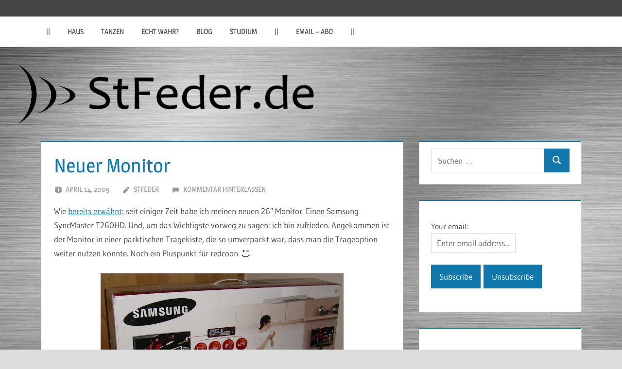

--- FILE ---
content_type: text/html; charset=UTF-8
request_url: https://stfeder.de/2009/04/14/neuer-monitor/
body_size: 15026
content:
<!DOCTYPE html>
<html lang="de">

<head>
<meta charset="UTF-8">
<meta name="viewport" content="width=device-width, initial-scale=1">
<link rel="profile" href="http://gmpg.org/xfn/11">
<link rel="pingback" href="https://stfeder.de/xmlrpc.php">

<title>Neuer Monitor &#8211; StFeder.de</title>
<meta name='robots' content='max-image-preview:large' />
<link rel="alternate" type="application/rss+xml" title="StFeder.de &raquo; Feed" href="https://stfeder.de/feed/" />
<link rel="alternate" type="application/rss+xml" title="StFeder.de &raquo; Kommentar-Feed" href="https://stfeder.de/comments/feed/" />
<link rel="alternate" type="application/rss+xml" title="StFeder.de &raquo; Neuer Monitor-Kommentar-Feed" href="https://stfeder.de/2009/04/14/neuer-monitor/feed/" />
<link rel="alternate" title="oEmbed (JSON)" type="application/json+oembed" href="https://stfeder.de/wp-json/oembed/1.0/embed?url=https%3A%2F%2Fstfeder.de%2F2009%2F04%2F14%2Fneuer-monitor%2F" />
<link rel="alternate" title="oEmbed (XML)" type="text/xml+oembed" href="https://stfeder.de/wp-json/oembed/1.0/embed?url=https%3A%2F%2Fstfeder.de%2F2009%2F04%2F14%2Fneuer-monitor%2F&#038;format=xml" />
<style id='wp-img-auto-sizes-contain-inline-css' type='text/css'>
img:is([sizes=auto i],[sizes^="auto," i]){contain-intrinsic-size:3000px 1500px}
/*# sourceURL=wp-img-auto-sizes-contain-inline-css */
</style>
<link rel='stylesheet' id='treville-theme-fonts-css' href='https://stfeder.de/wp-content/fonts/b231538211bcaa6fae064b43f240df2f.css?ver=20201110' type='text/css' media='all' />
<style id='wp-emoji-styles-inline-css' type='text/css'>

	img.wp-smiley, img.emoji {
		display: inline !important;
		border: none !important;
		box-shadow: none !important;
		height: 1em !important;
		width: 1em !important;
		margin: 0 0.07em !important;
		vertical-align: -0.1em !important;
		background: none !important;
		padding: 0 !important;
	}
/*# sourceURL=wp-emoji-styles-inline-css */
</style>
<style id='wp-block-library-inline-css' type='text/css'>
:root{--wp-block-synced-color:#7a00df;--wp-block-synced-color--rgb:122,0,223;--wp-bound-block-color:var(--wp-block-synced-color);--wp-editor-canvas-background:#ddd;--wp-admin-theme-color:#007cba;--wp-admin-theme-color--rgb:0,124,186;--wp-admin-theme-color-darker-10:#006ba1;--wp-admin-theme-color-darker-10--rgb:0,107,160.5;--wp-admin-theme-color-darker-20:#005a87;--wp-admin-theme-color-darker-20--rgb:0,90,135;--wp-admin-border-width-focus:2px}@media (min-resolution:192dpi){:root{--wp-admin-border-width-focus:1.5px}}.wp-element-button{cursor:pointer}:root .has-very-light-gray-background-color{background-color:#eee}:root .has-very-dark-gray-background-color{background-color:#313131}:root .has-very-light-gray-color{color:#eee}:root .has-very-dark-gray-color{color:#313131}:root .has-vivid-green-cyan-to-vivid-cyan-blue-gradient-background{background:linear-gradient(135deg,#00d084,#0693e3)}:root .has-purple-crush-gradient-background{background:linear-gradient(135deg,#34e2e4,#4721fb 50%,#ab1dfe)}:root .has-hazy-dawn-gradient-background{background:linear-gradient(135deg,#faaca8,#dad0ec)}:root .has-subdued-olive-gradient-background{background:linear-gradient(135deg,#fafae1,#67a671)}:root .has-atomic-cream-gradient-background{background:linear-gradient(135deg,#fdd79a,#004a59)}:root .has-nightshade-gradient-background{background:linear-gradient(135deg,#330968,#31cdcf)}:root .has-midnight-gradient-background{background:linear-gradient(135deg,#020381,#2874fc)}:root{--wp--preset--font-size--normal:16px;--wp--preset--font-size--huge:42px}.has-regular-font-size{font-size:1em}.has-larger-font-size{font-size:2.625em}.has-normal-font-size{font-size:var(--wp--preset--font-size--normal)}.has-huge-font-size{font-size:var(--wp--preset--font-size--huge)}.has-text-align-center{text-align:center}.has-text-align-left{text-align:left}.has-text-align-right{text-align:right}.has-fit-text{white-space:nowrap!important}#end-resizable-editor-section{display:none}.aligncenter{clear:both}.items-justified-left{justify-content:flex-start}.items-justified-center{justify-content:center}.items-justified-right{justify-content:flex-end}.items-justified-space-between{justify-content:space-between}.screen-reader-text{border:0;clip-path:inset(50%);height:1px;margin:-1px;overflow:hidden;padding:0;position:absolute;width:1px;word-wrap:normal!important}.screen-reader-text:focus{background-color:#ddd;clip-path:none;color:#444;display:block;font-size:1em;height:auto;left:5px;line-height:normal;padding:15px 23px 14px;text-decoration:none;top:5px;width:auto;z-index:100000}html :where(.has-border-color){border-style:solid}html :where([style*=border-top-color]){border-top-style:solid}html :where([style*=border-right-color]){border-right-style:solid}html :where([style*=border-bottom-color]){border-bottom-style:solid}html :where([style*=border-left-color]){border-left-style:solid}html :where([style*=border-width]){border-style:solid}html :where([style*=border-top-width]){border-top-style:solid}html :where([style*=border-right-width]){border-right-style:solid}html :where([style*=border-bottom-width]){border-bottom-style:solid}html :where([style*=border-left-width]){border-left-style:solid}html :where(img[class*=wp-image-]){height:auto;max-width:100%}:where(figure){margin:0 0 1em}html :where(.is-position-sticky){--wp-admin--admin-bar--position-offset:var(--wp-admin--admin-bar--height,0px)}@media screen and (max-width:600px){html :where(.is-position-sticky){--wp-admin--admin-bar--position-offset:0px}}

/*# sourceURL=wp-block-library-inline-css */
</style><style id='wp-block-paragraph-inline-css' type='text/css'>
.is-small-text{font-size:.875em}.is-regular-text{font-size:1em}.is-large-text{font-size:2.25em}.is-larger-text{font-size:3em}.has-drop-cap:not(:focus):first-letter{float:left;font-size:8.4em;font-style:normal;font-weight:100;line-height:.68;margin:.05em .1em 0 0;text-transform:uppercase}body.rtl .has-drop-cap:not(:focus):first-letter{float:none;margin-left:.1em}p.has-drop-cap.has-background{overflow:hidden}:root :where(p.has-background){padding:1.25em 2.375em}:where(p.has-text-color:not(.has-link-color)) a{color:inherit}p.has-text-align-left[style*="writing-mode:vertical-lr"],p.has-text-align-right[style*="writing-mode:vertical-rl"]{rotate:180deg}
/*# sourceURL=https://stfeder.de/wp-includes/blocks/paragraph/style.min.css */
</style>
<style id='global-styles-inline-css' type='text/css'>
:root{--wp--preset--aspect-ratio--square: 1;--wp--preset--aspect-ratio--4-3: 4/3;--wp--preset--aspect-ratio--3-4: 3/4;--wp--preset--aspect-ratio--3-2: 3/2;--wp--preset--aspect-ratio--2-3: 2/3;--wp--preset--aspect-ratio--16-9: 16/9;--wp--preset--aspect-ratio--9-16: 9/16;--wp--preset--color--black: #000000;--wp--preset--color--cyan-bluish-gray: #abb8c3;--wp--preset--color--white: #ffffff;--wp--preset--color--pale-pink: #f78da7;--wp--preset--color--vivid-red: #cf2e2e;--wp--preset--color--luminous-vivid-orange: #ff6900;--wp--preset--color--luminous-vivid-amber: #fcb900;--wp--preset--color--light-green-cyan: #7bdcb5;--wp--preset--color--vivid-green-cyan: #00d084;--wp--preset--color--pale-cyan-blue: #8ed1fc;--wp--preset--color--vivid-cyan-blue: #0693e3;--wp--preset--color--vivid-purple: #9b51e0;--wp--preset--color--primary: #1177aa;--wp--preset--color--secondary: #005e91;--wp--preset--color--tertiary: #004477;--wp--preset--color--accent: #11aa44;--wp--preset--color--highlight: #aa1d11;--wp--preset--color--light-gray: #e5e5e5;--wp--preset--color--gray: #999999;--wp--preset--color--dark-gray: #454545;--wp--preset--gradient--vivid-cyan-blue-to-vivid-purple: linear-gradient(135deg,rgb(6,147,227) 0%,rgb(155,81,224) 100%);--wp--preset--gradient--light-green-cyan-to-vivid-green-cyan: linear-gradient(135deg,rgb(122,220,180) 0%,rgb(0,208,130) 100%);--wp--preset--gradient--luminous-vivid-amber-to-luminous-vivid-orange: linear-gradient(135deg,rgb(252,185,0) 0%,rgb(255,105,0) 100%);--wp--preset--gradient--luminous-vivid-orange-to-vivid-red: linear-gradient(135deg,rgb(255,105,0) 0%,rgb(207,46,46) 100%);--wp--preset--gradient--very-light-gray-to-cyan-bluish-gray: linear-gradient(135deg,rgb(238,238,238) 0%,rgb(169,184,195) 100%);--wp--preset--gradient--cool-to-warm-spectrum: linear-gradient(135deg,rgb(74,234,220) 0%,rgb(151,120,209) 20%,rgb(207,42,186) 40%,rgb(238,44,130) 60%,rgb(251,105,98) 80%,rgb(254,248,76) 100%);--wp--preset--gradient--blush-light-purple: linear-gradient(135deg,rgb(255,206,236) 0%,rgb(152,150,240) 100%);--wp--preset--gradient--blush-bordeaux: linear-gradient(135deg,rgb(254,205,165) 0%,rgb(254,45,45) 50%,rgb(107,0,62) 100%);--wp--preset--gradient--luminous-dusk: linear-gradient(135deg,rgb(255,203,112) 0%,rgb(199,81,192) 50%,rgb(65,88,208) 100%);--wp--preset--gradient--pale-ocean: linear-gradient(135deg,rgb(255,245,203) 0%,rgb(182,227,212) 50%,rgb(51,167,181) 100%);--wp--preset--gradient--electric-grass: linear-gradient(135deg,rgb(202,248,128) 0%,rgb(113,206,126) 100%);--wp--preset--gradient--midnight: linear-gradient(135deg,rgb(2,3,129) 0%,rgb(40,116,252) 100%);--wp--preset--font-size--small: 13px;--wp--preset--font-size--medium: 20px;--wp--preset--font-size--large: 36px;--wp--preset--font-size--x-large: 42px;--wp--preset--spacing--20: 0.44rem;--wp--preset--spacing--30: 0.67rem;--wp--preset--spacing--40: 1rem;--wp--preset--spacing--50: 1.5rem;--wp--preset--spacing--60: 2.25rem;--wp--preset--spacing--70: 3.38rem;--wp--preset--spacing--80: 5.06rem;--wp--preset--shadow--natural: 6px 6px 9px rgba(0, 0, 0, 0.2);--wp--preset--shadow--deep: 12px 12px 50px rgba(0, 0, 0, 0.4);--wp--preset--shadow--sharp: 6px 6px 0px rgba(0, 0, 0, 0.2);--wp--preset--shadow--outlined: 6px 6px 0px -3px rgb(255, 255, 255), 6px 6px rgb(0, 0, 0);--wp--preset--shadow--crisp: 6px 6px 0px rgb(0, 0, 0);}:where(.is-layout-flex){gap: 0.5em;}:where(.is-layout-grid){gap: 0.5em;}body .is-layout-flex{display: flex;}.is-layout-flex{flex-wrap: wrap;align-items: center;}.is-layout-flex > :is(*, div){margin: 0;}body .is-layout-grid{display: grid;}.is-layout-grid > :is(*, div){margin: 0;}:where(.wp-block-columns.is-layout-flex){gap: 2em;}:where(.wp-block-columns.is-layout-grid){gap: 2em;}:where(.wp-block-post-template.is-layout-flex){gap: 1.25em;}:where(.wp-block-post-template.is-layout-grid){gap: 1.25em;}.has-black-color{color: var(--wp--preset--color--black) !important;}.has-cyan-bluish-gray-color{color: var(--wp--preset--color--cyan-bluish-gray) !important;}.has-white-color{color: var(--wp--preset--color--white) !important;}.has-pale-pink-color{color: var(--wp--preset--color--pale-pink) !important;}.has-vivid-red-color{color: var(--wp--preset--color--vivid-red) !important;}.has-luminous-vivid-orange-color{color: var(--wp--preset--color--luminous-vivid-orange) !important;}.has-luminous-vivid-amber-color{color: var(--wp--preset--color--luminous-vivid-amber) !important;}.has-light-green-cyan-color{color: var(--wp--preset--color--light-green-cyan) !important;}.has-vivid-green-cyan-color{color: var(--wp--preset--color--vivid-green-cyan) !important;}.has-pale-cyan-blue-color{color: var(--wp--preset--color--pale-cyan-blue) !important;}.has-vivid-cyan-blue-color{color: var(--wp--preset--color--vivid-cyan-blue) !important;}.has-vivid-purple-color{color: var(--wp--preset--color--vivid-purple) !important;}.has-black-background-color{background-color: var(--wp--preset--color--black) !important;}.has-cyan-bluish-gray-background-color{background-color: var(--wp--preset--color--cyan-bluish-gray) !important;}.has-white-background-color{background-color: var(--wp--preset--color--white) !important;}.has-pale-pink-background-color{background-color: var(--wp--preset--color--pale-pink) !important;}.has-vivid-red-background-color{background-color: var(--wp--preset--color--vivid-red) !important;}.has-luminous-vivid-orange-background-color{background-color: var(--wp--preset--color--luminous-vivid-orange) !important;}.has-luminous-vivid-amber-background-color{background-color: var(--wp--preset--color--luminous-vivid-amber) !important;}.has-light-green-cyan-background-color{background-color: var(--wp--preset--color--light-green-cyan) !important;}.has-vivid-green-cyan-background-color{background-color: var(--wp--preset--color--vivid-green-cyan) !important;}.has-pale-cyan-blue-background-color{background-color: var(--wp--preset--color--pale-cyan-blue) !important;}.has-vivid-cyan-blue-background-color{background-color: var(--wp--preset--color--vivid-cyan-blue) !important;}.has-vivid-purple-background-color{background-color: var(--wp--preset--color--vivid-purple) !important;}.has-black-border-color{border-color: var(--wp--preset--color--black) !important;}.has-cyan-bluish-gray-border-color{border-color: var(--wp--preset--color--cyan-bluish-gray) !important;}.has-white-border-color{border-color: var(--wp--preset--color--white) !important;}.has-pale-pink-border-color{border-color: var(--wp--preset--color--pale-pink) !important;}.has-vivid-red-border-color{border-color: var(--wp--preset--color--vivid-red) !important;}.has-luminous-vivid-orange-border-color{border-color: var(--wp--preset--color--luminous-vivid-orange) !important;}.has-luminous-vivid-amber-border-color{border-color: var(--wp--preset--color--luminous-vivid-amber) !important;}.has-light-green-cyan-border-color{border-color: var(--wp--preset--color--light-green-cyan) !important;}.has-vivid-green-cyan-border-color{border-color: var(--wp--preset--color--vivid-green-cyan) !important;}.has-pale-cyan-blue-border-color{border-color: var(--wp--preset--color--pale-cyan-blue) !important;}.has-vivid-cyan-blue-border-color{border-color: var(--wp--preset--color--vivid-cyan-blue) !important;}.has-vivid-purple-border-color{border-color: var(--wp--preset--color--vivid-purple) !important;}.has-vivid-cyan-blue-to-vivid-purple-gradient-background{background: var(--wp--preset--gradient--vivid-cyan-blue-to-vivid-purple) !important;}.has-light-green-cyan-to-vivid-green-cyan-gradient-background{background: var(--wp--preset--gradient--light-green-cyan-to-vivid-green-cyan) !important;}.has-luminous-vivid-amber-to-luminous-vivid-orange-gradient-background{background: var(--wp--preset--gradient--luminous-vivid-amber-to-luminous-vivid-orange) !important;}.has-luminous-vivid-orange-to-vivid-red-gradient-background{background: var(--wp--preset--gradient--luminous-vivid-orange-to-vivid-red) !important;}.has-very-light-gray-to-cyan-bluish-gray-gradient-background{background: var(--wp--preset--gradient--very-light-gray-to-cyan-bluish-gray) !important;}.has-cool-to-warm-spectrum-gradient-background{background: var(--wp--preset--gradient--cool-to-warm-spectrum) !important;}.has-blush-light-purple-gradient-background{background: var(--wp--preset--gradient--blush-light-purple) !important;}.has-blush-bordeaux-gradient-background{background: var(--wp--preset--gradient--blush-bordeaux) !important;}.has-luminous-dusk-gradient-background{background: var(--wp--preset--gradient--luminous-dusk) !important;}.has-pale-ocean-gradient-background{background: var(--wp--preset--gradient--pale-ocean) !important;}.has-electric-grass-gradient-background{background: var(--wp--preset--gradient--electric-grass) !important;}.has-midnight-gradient-background{background: var(--wp--preset--gradient--midnight) !important;}.has-small-font-size{font-size: var(--wp--preset--font-size--small) !important;}.has-medium-font-size{font-size: var(--wp--preset--font-size--medium) !important;}.has-large-font-size{font-size: var(--wp--preset--font-size--large) !important;}.has-x-large-font-size{font-size: var(--wp--preset--font-size--x-large) !important;}
/*# sourceURL=global-styles-inline-css */
</style>

<style id='classic-theme-styles-inline-css' type='text/css'>
/*! This file is auto-generated */
.wp-block-button__link{color:#fff;background-color:#32373c;border-radius:9999px;box-shadow:none;text-decoration:none;padding:calc(.667em + 2px) calc(1.333em + 2px);font-size:1.125em}.wp-block-file__button{background:#32373c;color:#fff;text-decoration:none}
/*# sourceURL=/wp-includes/css/classic-themes.min.css */
</style>
<link rel='stylesheet' id='treville-stylesheet-css' href='https://stfeder.de/wp-content/themes/treville/style.css?ver=2.2.1' type='text/css' media='all' />
<style id='treville-stylesheet-inline-css' type='text/css'>
.site-title, .site-description { position: absolute; clip: rect(1px, 1px, 1px, 1px); width: 1px; height: 1px; overflow: hidden; }
/*# sourceURL=treville-stylesheet-inline-css */
</style>
<link rel='stylesheet' id='treville-safari-flexbox-fixes-css' href='https://stfeder.de/wp-content/themes/treville/assets/css/safari-flexbox-fixes.css?ver=20200420' type='text/css' media='all' />
<link rel='stylesheet' id='wp-font-emoticons-css' href='https://stfeder.de/wp-content/plugins/font-emoticons/emoticons.css?ver=6.9' type='text/css' media='all' />
<script type="text/javascript" src="https://stfeder.de/wp-content/themes/treville/assets/js/svgxuse.min.js?ver=1.2.6" id="svgxuse-js"></script>
<link rel="https://api.w.org/" href="https://stfeder.de/wp-json/" /><link rel="alternate" title="JSON" type="application/json" href="https://stfeder.de/wp-json/wp/v2/posts/1030" /><link rel="EditURI" type="application/rsd+xml" title="RSD" href="https://stfeder.de/xmlrpc.php?rsd" />
<meta name="generator" content="WordPress 6.9" />
<link rel="canonical" href="https://stfeder.de/2009/04/14/neuer-monitor/" />
<link rel='shortlink' href='https://stfeder.de/?p=1030' />
<style type="text/css">.recentcomments a{display:inline !important;padding:0 !important;margin:0 !important;}</style><style type="text/css" id="custom-background-css">
body.custom-background { background-image: url("https://stfeder.de/wp-content/uploads/2021/01/edelstahl.jpg"); background-position: center center; background-size: cover; background-repeat: repeat; background-attachment: fixed; }
</style>
	<link rel="icon" href="https://stfeder.de/wp-content/uploads/2021/07/cropped-favicon2-32x32.png" sizes="32x32" />
<link rel="icon" href="https://stfeder.de/wp-content/uploads/2021/07/cropped-favicon2-192x192.png" sizes="192x192" />
<link rel="apple-touch-icon" href="https://stfeder.de/wp-content/uploads/2021/07/cropped-favicon2-180x180.png" />
<meta name="msapplication-TileImage" content="https://stfeder.de/wp-content/uploads/2021/07/cropped-favicon2-270x270.png" />
</head>

<body class="wp-singular post-template-default single single-post postid-1030 single-format-standard custom-background wp-embed-responsive wp-theme-treville">

	
	<div id="page" class="hfeed site">

		<a class="skip-link screen-reader-text" href="#content">Zum Inhalt springen</a>

		
		<header id="masthead" class="site-header clearfix" role="banner">

			<div class="header-main container clearfix">

				<div id="logo" class="site-branding clearfix">

										
			<p class="site-title"><a href="https://stfeder.de/" rel="home">StFeder.de</a></p>

								
				</div><!-- .site-branding -->

				

	<button class="mobile-menu-toggle menu-toggle" aria-controls="primary-menu secondary-menu" aria-expanded="false" >
		<svg class="icon icon-menu" aria-hidden="true" role="img"> <use xlink:href="https://stfeder.de/wp-content/themes/treville/assets/icons/genericons-neue.svg#menu"></use> </svg><svg class="icon icon-close" aria-hidden="true" role="img"> <use xlink:href="https://stfeder.de/wp-content/themes/treville/assets/icons/genericons-neue.svg#close"></use> </svg>		<span class="menu-toggle-text screen-reader-text">Menü</span>
	</button>



			</div><!-- .header-main -->

			

	<div class="primary-navigation-wrap" >

		<div class="primary-navigation container">

			<nav id="site-navigation" class="main-navigation" role="navigation" aria-label="Primäres Menü">

				<ul id="primary-menu" class="menu"><li id="menu-item-2924" class="menu-item menu-item-type-custom menu-item-object-custom menu-item-2924"><a href="#">||</a></li>
<li id="menu-item-3062" class="menu-item menu-item-type-taxonomy menu-item-object-category menu-item-3062"><a href="https://stfeder.de/category/haus/">Haus</a></li>
<li id="menu-item-3077" class="menu-item menu-item-type-taxonomy menu-item-object-post_tag menu-item-3077"><a href="https://stfeder.de/tag/tanzen/">Tanzen</a></li>
<li id="menu-item-3078" class="menu-item menu-item-type-taxonomy menu-item-object-post_tag menu-item-3078"><a href="https://stfeder.de/tag/echt-wahr/">Echt wahr?</a></li>
<li id="menu-item-3079" class="menu-item menu-item-type-taxonomy menu-item-object-post_tag menu-item-3079"><a href="https://stfeder.de/tag/blog/">Blog</a></li>
<li id="menu-item-3080" class="menu-item menu-item-type-taxonomy menu-item-object-post_tag menu-item-3080"><a href="https://stfeder.de/tag/studium/">Studium</a></li>
<li id="menu-item-2922" class="menu-item menu-item-type-custom menu-item-object-custom menu-item-2922"><a href="#">||</a></li>
<li id="menu-item-3044" class="menu-item menu-item-type-post_type menu-item-object-page menu-item-3044"><a href="https://stfeder.de/post_notification_header/">eMail &#8211; Abo</a></li>
<li id="menu-item-3063" class="menu-item menu-item-type-custom menu-item-object-custom menu-item-3063"><a href="#">||</a></li>
</ul>			</nav><!-- #site-navigation -->

			
		</div><!-- .primary-navigation -->

	</div>



		</header><!-- #masthead -->

		
			<div id="headimg" class="header-image">

				<a href="https://stfeder.de/" rel="home">
					<img src="https://stfeder.de/wp-content/uploads/2021/07/Logo-HQ-2.png" srcset="https://stfeder.de/wp-content/uploads/2021/07/Logo-HQ-2.png 1400w, https://stfeder.de/wp-content/uploads/2021/07/Logo-HQ-2-300x37.png 300w, https://stfeder.de/wp-content/uploads/2021/07/Logo-HQ-2-1024x127.png 1024w, https://stfeder.de/wp-content/uploads/2021/07/Logo-HQ-2-768x95.png 768w" width="1400" height="174" alt="StFeder.de">
				</a>

			</div>

			
		
		
		
		<div id="content" class="site-content container clearfix">

	<section id="primary" class="content-single content-area">
		<main id="main" class="site-main" role="main">

		
<article id="post-1030" class="post-1030 post type-post status-publish format-standard hentry category-allgemeines tag-anschaffungen tag-neuigkeit tag-pc tag-tv">

	<header class="entry-header">

		<h1 class="entry-title">Neuer Monitor</h1>
		<div class="entry-meta"><span class="meta-date"><svg class="icon icon-day" aria-hidden="true" role="img"> <use xlink:href="https://stfeder.de/wp-content/themes/treville/assets/icons/genericons-neue.svg#day"></use> </svg><a href="https://stfeder.de/2009/04/14/neuer-monitor/" title="15:12" rel="bookmark"><time class="entry-date published updated" datetime="2009-04-14T15:12:35+02:00">April 14, 2009</time></a></span><span class="meta-author"> <svg class="icon icon-edit" aria-hidden="true" role="img"> <use xlink:href="https://stfeder.de/wp-content/themes/treville/assets/icons/genericons-neue.svg#edit"></use> </svg><span class="author vcard"><a class="url fn n" href="https://stfeder.de/author/stfeder/" title="Alle Beiträge von StFeder anzeigen" rel="author">StFeder</a></span></span><span class="meta-comments"> <svg class="icon icon-comment" aria-hidden="true" role="img"> <use xlink:href="https://stfeder.de/wp-content/themes/treville/assets/icons/genericons-neue.svg#comment"></use> </svg><a href="https://stfeder.de/2009/04/14/neuer-monitor/#respond">Kommentar hinterlassen</a></span></div>
	</header><!-- .entry-header -->

	
	<div class="post-content">

		<div class="entry-content clearfix">

			 <p> Wie <a title="Einkaufen bei redcoon Online Shop" href="http://blog.stfeder.de/2009/03/11/anschaffung-2/">bereits erwähnt</a>: seit einiger Zeit habe ich meinen neuen 26&#8243; Monitor. Einen Samsung SyncMaster T260HD. Und, um das Wichtigste vorweg zu sagen: ich bin zufrieden. Angekommen ist der Monitor in einer parktischen Tragekiste, die so umverpackt war, dass man die Trageoption weiter nutzen konnte. Noch ein Pluspunkt für redcoon <span class="wp-font-emots-emo-wink"></span> </p> 
 <p> <img fetchpriority="high" decoding="async" class="aligncenter" title="Monitorkarton" src="http://lh5.ggpht.com/_Ydp66Ujhw_Y/Sbeg1mtDCbI/AAAAAAAAEX4/4mAdVMg2zcM/s800/CIMG5330.JPG" alt="" width="500" height="435" /> </p> 
 <p> Entgegen allen Behauptungen in den Produktbeschreibungen im Internet und bei den diversen Elektrohändlern handelt es sich nicht um ein echten 26&#8243; Monitor, sondern um einen 25,5&#8243; Monitor. Naja, damit kann ich leben <span class="wp-font-emots-emo-wink"></span> </p> 
 <p> Das Zubehör ist komplett, dass einzige was fehlt ist ein HDMI-Kabel, das habe ich direkt mitbestellt, denn ich wollte meinen PC ursprünglich per HDMI mit dem Monitor verbinden. </p> 
 <p> <img decoding="async" class="aligncenter" title="Zubehör" src="http://lh3.ggpht.com/_Ydp66Ujhw_Y/SbYzdviuZII/AAAAAAAAEW0/7M_4QQmq9wA/s800/CIMG5331.JPG" alt="" width="494" height="370" /> </p> 
 <p> Neben den mehr oder wenigen sinnlosen Unterlagen gibts ein VGA-, DVI-, Audio-Doppelklinken- und ein Strom-Kabel, eine Fernbedingung (incl. Batterien), eine Kabelführung, ein Reinigungstuch und eine CD mir der &#8220;echten&#8221;, aber gleichfalls schlechten Bedienungsanleitung. </p> 
 <p> Die Bedenken, der Monitor könnte zu groß sein, um sinnvoll daran arbeiten zu können, kann ich, nach über einem Monat, nicht teilen. Das funktioniert super! Außer bei Wikipedia: bei maximierten Browserfenster laufen da die Texte über die volle Monitorbreite. Pro Zeile fast ein halber Meter: das ist nicht besonders leserfreundlich <span class="wp-font-emots-emo-wink"></span> </p> 
<p style="text-align:center;"><img decoding="async" src="http://lh3.ggpht.com/_Ydp66Ujhw_Y/SbYzgB5oUEI/AAAAAAAAEhg/DUlNKldwzPk/s800/CIMG5335.JPG" alt="" width="800" height="462" /> </p> 
 <p> Man liest im Zusammenhang mit TFT Monitoren mit einem (billigen) PN-Panel viel von Blickwinkelproblemen. Ich nutze den Monitor sowohl als Monitor, als auch als Bildschirm um DVDs zu schauen. Ich hatte bei beiden Anwendungsbereichen noch keine Probleme wegen des Blickwinkels und das, ohne den Monitor jedes mal auf die jeweilige Sitzposition einzustellen. Die Auswirkungen des eingeschränkten Blickwinkels halten sich also in Grenzen. </p> 
 <p> Etwas störend könnte in manchen Umgebungen der Standfuß sein. Nicht nur, dass dieses gutaussehende Hochglanzteil genau wie der Rest des Monitors schnell mit einer gut sichtbaren Staubschicht überzogen ist, er steht darüber hinaus nicht besonders fest. Wird der Monitor auch nur leicht angestoßen, schwingt er lange nach. Bei meinem PC-Tisch reicht auch schon das Tastaturtippen um den Bildschirm (leicht) zu bewegen. </p> 
 <p> Praktisch ist die Fernbedienung, über die sich mit einer Taste die Bildschirmeinstellungen vom benutzerdefinierten &#8220;Monitormodus&#8221; (mit gerigerem Kontrast und geringerer Helligkeit) in den Fernsehmodus wechseln lassen. Da ich schon immer auch die eingebauten Boxen meiner Monitore benutzt habe, bin ich so doppelt glücklich über die Fernbedienung, weil ich so endlich von der Couch aus die Lautstärke regulieren kann. </p> 
 <p> Die Bildqualität ist super! Um das beurteilen zu können habe ich weder Referenzmonitore noch Messgeräte oder -software eingesetzt, sondern nur meine Augen (und die meiner Gäste). Bis jetzt nur positives Feedback bekommen, sowohl im Monitorbetrieb, als auch im Fernsehbetrieb. Aber vielleicht traut sich auch keiner, mir die Wahrheit zu sagen, wer weiß <span class="wp-font-emots-emo-wink"></span> </p> 
 <p> Der einzige gravierendere Nachteil ist, dass der Monitor nach dem StandBy-Betrieb oder nach dem manuellen einschalten mittels der Sensortaste 10 Sekunden (!!) braucht, ehe er ein Bild darstellt. Gibt zwar wesentlich schlimmeres, aber das nervt manchmal schon ein wenig. </p> 
 <p> Mein Modell hat nur einen Pixelfehler, den ich bei der intensiven Pixelfehlersuche nach dem Auspacken entdeckt habe, und seitdem nie mehr bemerkt habe. </p> 
 <p> Ich bin rundum zufrieden <span class="wp-font-emots-emo-happy"></span> Warum ich trotzdem schon Erfahrungen mit dem Samsung Kundendienst sammeln durfte und demnächst wahrscheinlich ein Austauschgerät erhalte (3 Jahre Samsung Vor-Ort-Service), erzähle ich Euch mal wann anders&#8230; </p> 
 <p> <span id="more-1030"></span> </p> 
 <p> <span style="font-size:x-small;">Zum Abschluss noch ein paar Bilder des Einstellungsmenü, dass in allen Testberichten so gelobt wird. Logische und intuitive Bedienung, die ich nach der Lektüre einiger Testberichte erwartet hatte, gibt es m.E. bei diesem Monitor nicht mehr, als bei jedem anderen auch. Im Gegenteil: das Menü ändert mit jeder Quelle (HDMI/DVI etc.) die Optionen. Manche werden einfach nur deaktiviert, manche verschwinden komplett, neue kommen hinzu. Manche Optionen sind nur auswählbar in Kombination mit bestimmten anderen Einstellungen möglich. Alles in allem eher verwirrend. Die Krönung: Für DVB-T gibts ein nochmal (optisch und technisch) anderes, vollkommen unabhängiges Menü.</span> </p> 
 <p> <span style="font-size:x-small;">(MouseHover, um Bild zu wechseln)</span> </p> 
<p style="text-align:center;"><img loading="lazy" decoding="async" src="http://lh4.ggpht.com/_Ydp66Ujhw_Y/SeSUviCdsCI/AAAAAAAAEho/ufN1tbPRczc/s800/CIMG5338.JPG" alt="" width="800" height="600" /> </p> 
<p style="text-align:center;"><img loading="lazy" decoding="async" src="http://lh6.ggpht.com/_Ydp66Ujhw_Y/SeSUx41qkSI/AAAAAAAAEh4/1MW9Jepg050/s800/CIMG5340.JPG" alt="" width="800" height="600" /> </p> 

			
		</div><!-- .entry-content -->

		<footer class="entry-footer">

			
		<div class="entry-categories clearfix">
			<span class="meta-categories clearfix">
				<a href="https://stfeder.de/category/allgemeines/" rel="category tag">Allgemeines</a>			</span>
		</div><!-- .entry-categories -->

					
			<div class="entry-tags clearfix">
				<span class="meta-tags">
					<a href="https://stfeder.de/tag/anschaffungen/" rel="tag">Anschaffungen</a><a href="https://stfeder.de/tag/neuigkeit/" rel="tag">Neuigkeit</a><a href="https://stfeder.de/tag/pc/" rel="tag">PC</a><a href="https://stfeder.de/tag/tv/" rel="tag">TV</a>				</span>
			</div><!-- .entry-tags -->

			
		</footer><!-- .entry-footer -->

	</div>

	
	
	<nav class="navigation post-navigation" aria-label="Beiträge">
		<h2 class="screen-reader-text">Beitragsnavigation</h2>
		<div class="nav-links"><div class="nav-previous"><a href="https://stfeder.de/2009/04/10/keine-neue-homepage/" rel="prev"><span class="nav-link-text">Vorheriger Beitrag</span><h3 class="entry-title">Keine neue Homepage</h3></a></div><div class="nav-next"><a href="https://stfeder.de/2009/04/16/jacken/" rel="next"><span class="nav-link-text">Nächster Beitrag</span><h3 class="entry-title">Jacken</h3></a></div></div>
	</nav>
</article>
        <style>
            .hpwc {
                opacity: 0;
                position: absolute;
                top: 0;
                left: 0;
                height: 0;
                width: 0;
                z-index: -1;
            }
        </style>
			<div id="respond" class="comment-respond">
		<h3 id="reply-title" class="comment-reply-title">Schreibe einen Kommentar <small><a rel="nofollow" id="cancel-comment-reply-link" href="/2009/04/14/neuer-monitor/#respond" style="display:none;">Antwort abbrechen</a></small></h3><form action="https://stfeder.de/wp-comments-post.php" method="post" id="commentform" class="comment-form"><p class="comment-notes"><span id="email-notes">Deine E-Mail-Adresse wird nicht veröffentlicht.</span> <span class="required-field-message">Erforderliche Felder sind mit <span class="required">*</span> markiert</span></p><p class="comment-form-comment"><label for="comment">Kommentar <span class="required">*</span></label> <textarea id="comment" name="comment" cols="45" rows="8" maxlength="65525" required></textarea></p><p class="comment-form-author"><label for="author">Name <span class="required">*</span></label> <input id="author" name="author" type="text" value="" size="30" maxlength="245" autocomplete="name" required /></p>
<p class="comment-form-email"><label for="email">E-Mail-Adresse <span class="required">*</span></label> <input id="email" name="email" type="email" value="" size="30" maxlength="100" aria-describedby="email-notes" autocomplete="email" required /></p>
<p class="comment-form-url"><label for="url">Website</label> <input id="url" name="url" type="url" value="" size="30" maxlength="200" autocomplete="url" /></p>
<p class="comment-form-cookies-consent"><input id="wp-comment-cookies-consent" name="wp-comment-cookies-consent" type="checkbox" value="yes" /> <label for="wp-comment-cookies-consent">Meinen Namen, meine E-Mail-Adresse und meine Website in diesem Browser für die nächste Kommentierung speichern.</label></p>
<p class="form-submit"><input name="submit" type="submit" id="submit" class="submit" value="Kommentar abschicken" /> <input type='hidden' name='comment_post_ID' value='1030' id='comment_post_ID' />
<input type='hidden' name='comment_parent' id='comment_parent' value='0' />
</p>    <label class="hpwc" for="Name"></label>
    <input class="hpwc" autocomplete="off"
           type="text"
           id="Name" name="Name"
           placeholder="">
    <label class="hpwc" for="Mail"></label>
    <input class="hpwc" autocomplete="off"
           type="email"
           id="Mail" name="Mail"
           placeholder="">
    <label class="hpwc" for="eMail"></label>
    <input class="hpwc" autocomplete="off"
           type="email"
           id="eMail" name="eMail"
           placeholder="">
    <label class="hpwc" for="Phone"></label>
    <input class="hpwc" autocomplete="off"
           type="text"
           id="Phone" name="Phone"
           placeholder="">
    <label class="hpwc" for="Mobile"></label>
    <input class="hpwc" autocomplete="off"
           type="text"
           id="Mobile" name="Mobile"
           placeholder="">
    <label class="hpwc" for="Captcha"></label>
    <input class="hpwc" autocomplete="off"
           type="text"
           id="Captcha" name="Captcha"
           placeholder="">
    <label class="hpwc" for="Confirm eMail"></label>
    <input class="hpwc" autocomplete="off"
           type="email"
           id="Confirm eMail" name="Confirm eMail"
           placeholder="">
</form>	</div><!-- #respond -->
	
		</main><!-- #main -->
	</section><!-- #primary -->

	
	<section id="secondary" class="sidebar widget-area clearfix" role="complementary">

		<div class="widget-wrap"><aside id="search-2" class="widget widget_search clearfix">
<form role="search" method="get" class="search-form" action="https://stfeder.de/">
	<label>
		<span class="screen-reader-text">Suchen nach:</span>
		<input type="search" class="search-field"
			placeholder="Suchen …"
			value="" name="s"
			title="Suchen nach:" />
	</label>
	<button type="submit" class="search-submit">
		<svg class="icon icon-search" aria-hidden="true" role="img"> <use xlink:href="https://stfeder.de/wp-content/themes/treville/assets/icons/genericons-neue.svg#search"></use> </svg>		<span class="screen-reader-text">Suchen</span>
	</button>
</form>
</aside></div><div class="widget-wrap"><aside id="block-2" class="widget widget_block clearfix">
<p><form name="s2form" method="post"><input type="hidden" name="ip" value="18.222.106.142" /><span style="display:none !important"><label for="firstname">Leave This Blank:</label><input type="text" id="firstname" name="firstname" /><label for="lastname">Leave This Blank Too:</label><input type="text" id="lastname" name="lastname" /><label for="uri">Do Not Change This:</label><input type="text" id="uri" name="uri" value="http://" /></span><p><label for="s2email">Your email:</label><br><input type="email" name="email" id="s2email" value="Enter email address..." size="20" onfocus="if (this.value === 'Enter email address...') {this.value = '';}" onblur="if (this.value === '') {this.value = 'Enter email address...';}" /></p><p><input type="submit" name="subscribe" value="Subscribe" />&nbsp;<input type="submit" name="unsubscribe" value="Unsubscribe" /></p></form>
</p>
</aside></div><div class="widget-wrap"><aside id="block-3" class="widget widget_block widget_text clearfix">
<p>Wenn Du keine neuen Beiträge verpassen möchtest, mach doch ein eMail-Abo :) Einfach <a href="https://stfeder.de/post_notification_header/">Deine Mailadresse eintragen</a>, und schon bekommst Du eine Mail, sobald es einen neuen Beitrag gibt!</p>
</aside></div><div class="widget-wrap"><aside id="recent-comments-2" class="widget widget_recent_comments clearfix"><div class="widget-header"><h3 class="widget-title">Neueste Kommentare</h3></div><ul id="recentcomments"><li class="recentcomments"><span class="comment-author-link">Annika</span> bei <a href="https://stfeder.de/2025/07/05/durchbruch-oder-verzoegerung/#comment-14127">Durchbruch &#8211; oder Verzögerung?</a></li><li class="recentcomments"><span class="comment-author-link">Phil</span> bei <a href="https://stfeder.de/2024/02/02/ein-ganz-normaler-heimweg/#comment-14081">Ein ganz normaler Heimweg</a></li><li class="recentcomments"><span class="comment-author-link"><a href="https://stfeder.de" class="url" rel="ugc">StFeder</a></span> bei <a href="https://stfeder.de/2023/06/28/kinderwagen/#comment-13972">Kinderwagen</a></li><li class="recentcomments"><span class="comment-author-link">Phil</span> bei <a href="https://stfeder.de/2023/06/28/kinderwagen/#comment-13956">Kinderwagen</a></li><li class="recentcomments"><span class="comment-author-link">Phil</span> bei <a href="https://stfeder.de/2023/06/17/kuechen-status-update/#comment-13928">Küchen-Status-Update</a></li></ul></aside></div>
		<div class="widget-wrap"><aside id="recent-posts-2" class="widget widget_recent_entries clearfix">
		<div class="widget-header"><h3 class="widget-title">Neueste Beiträge</h3></div>
		<ul>
											<li>
					<a href="https://stfeder.de/2025/11/13/rolltor/">Rolltor</a>
											<span class="post-date">November 13, 2025</span>
									</li>
											<li>
					<a href="https://stfeder.de/2025/11/10/zweite-lattung-konterlattung-zwischenstand/">Zweite Lattung (Konterlattung) &#8211; Zwischenstand</a>
											<span class="post-date">November 10, 2025</span>
									</li>
											<li>
					<a href="https://stfeder.de/2025/11/06/erste-lattung/">Erste Lattung</a>
											<span class="post-date">November 6, 2025</span>
									</li>
											<li>
					<a href="https://stfeder.de/2025/11/01/dampfbremse/">Dampfbremse</a>
											<span class="post-date">November 1, 2025</span>
									</li>
											<li>
					<a href="https://stfeder.de/2025/07/05/durchbruch-oder-verzoegerung/">Durchbruch &#8211; oder Verzögerung?</a>
											<span class="post-date">Juli 5, 2025</span>
									</li>
					</ul>

		</aside></div><div class="widget-wrap"><aside id="categories-2" class="widget widget_categories clearfix"><div class="widget-header"><h3 class="widget-title">Kategorien</h3></div>
			<ul>
					<li class="cat-item cat-item-4"><a href="https://stfeder.de/category/allgemeines/">Allgemeines</a> (254)
</li>
	<li class="cat-item cat-item-5"><a href="https://stfeder.de/category/auto/">Auto</a> (42)
</li>
	<li class="cat-item cat-item-6"><a href="https://stfeder.de/category/blog/">Blog</a> (43)
</li>
	<li class="cat-item cat-item-235"><a href="https://stfeder.de/category/familie/">Familie</a> (23)
</li>
	<li class="cat-item cat-item-10"><a href="https://stfeder.de/category/haus/">Haus</a> (106)
</li>
	<li class="cat-item cat-item-7"><a href="https://stfeder.de/category/studium/">Studium</a> (50)
</li>
	<li class="cat-item cat-item-8"><a href="https://stfeder.de/category/tanzen/">Tanzen</a> (80)
</li>
	<li class="cat-item cat-item-9"><a href="https://stfeder.de/category/tanzen-intern/">Tanzen intern</a> (11)
</li>
	<li class="cat-item cat-item-11"><a href="https://stfeder.de/category/zitat-der-woche/">Zitat der Woche</a> (27)
</li>
			</ul>

			</aside></div><div class="widget-wrap"><aside id="tag_cloud-3" class="widget widget_tag_cloud clearfix"><div class="widget-header"><h3 class="widget-title">Tags</h3></div><div class="tagcloud"><a href="https://stfeder.de/tag/aachen/" class="tag-cloud-link tag-link-12 tag-link-position-1" style="font-size: 20.188235294118pt;" aria-label="Aachen (54 Einträge)">Aachen<span class="tag-link-count"> (54)</span></a>
<a href="https://stfeder.de/tag/alltagssorgen/" class="tag-cloud-link tag-link-15 tag-link-position-2" style="font-size: 15.082352941176pt;" aria-label="Alltagssorgen (26 Einträge)">Alltagssorgen<span class="tag-link-count"> (26)</span></a>
<a href="https://stfeder.de/tag/auto/" class="tag-cloud-link tag-link-22 tag-link-position-3" style="font-size: 17.223529411765pt;" aria-label="Auto (35 Einträge)">Auto<span class="tag-link-count"> (35)</span></a>
<a href="https://stfeder.de/tag/bewertungen/" class="tag-cloud-link tag-link-33 tag-link-position-4" style="font-size: 8pt;" aria-label="Bewertungen (9 Einträge)">Bewertungen<span class="tag-link-count"> (9)</span></a>
<a href="https://stfeder.de/tag/blog/" class="tag-cloud-link tag-link-35 tag-link-position-5" style="font-size: 19.858823529412pt;" aria-label="Blog (52 Einträge)">Blog<span class="tag-link-count"> (52)</span></a>
<a href="https://stfeder.de/tag/datenschutz/" class="tag-cloud-link tag-link-40 tag-link-position-6" style="font-size: 9.8117647058824pt;" aria-label="Datenschutz (12 Einträge)">Datenschutz<span class="tag-link-count"> (12)</span></a>
<a href="https://stfeder.de/tag/echt-wahr/" class="tag-cloud-link tag-link-48 tag-link-position-7" style="font-size: 22pt;" aria-label="Echt wahr? (70 Einträge)">Echt wahr?<span class="tag-link-count"> (70)</span></a>
<a href="https://stfeder.de/tag/eifel/" class="tag-cloud-link tag-link-49 tag-link-position-8" style="font-size: 14.752941176471pt;" aria-label="Eifel (25 Einträge)">Eifel<span class="tag-link-count"> (25)</span></a>
<a href="https://stfeder.de/tag/erasmus/" class="tag-cloud-link tag-link-54 tag-link-position-9" style="font-size: 13.6pt;" aria-label="Erasmus (21 Einträge)">Erasmus<span class="tag-link-count"> (21)</span></a>
<a href="https://stfeder.de/tag/erlebnisse/" class="tag-cloud-link tag-link-55 tag-link-position-10" style="font-size: 16.4pt;" aria-label="Erlebnisse (31 Einträge)">Erlebnisse<span class="tag-link-count"> (31)</span></a>
<a href="https://stfeder.de/tag/essen-trinken/" class="tag-cloud-link tag-link-57 tag-link-position-11" style="font-size: 9.3176470588235pt;" aria-label="Essen &amp; Trinken (11 Einträge)">Essen &amp; Trinken<span class="tag-link-count"> (11)</span></a>
<a href="https://stfeder.de/tag/forum/" class="tag-cloud-link tag-link-64 tag-link-position-12" style="font-size: 10.964705882353pt;" aria-label="Forum (14 Einträge)">Forum<span class="tag-link-count"> (14)</span></a>
<a href="https://stfeder.de/tag/fotos/" class="tag-cloud-link tag-link-66 tag-link-position-13" style="font-size: 12.611764705882pt;" aria-label="Fotos (18 Einträge)">Fotos<span class="tag-link-count"> (18)</span></a>
<a href="https://stfeder.de/tag/fundstuecke/" class="tag-cloud-link tag-link-69 tag-link-position-14" style="font-size: 13.270588235294pt;" aria-label="Fundstücke (20 Einträge)">Fundstücke<span class="tag-link-count"> (20)</span></a>
<a href="https://stfeder.de/tag/geld/" class="tag-cloud-link tag-link-71 tag-link-position-15" style="font-size: 18.870588235294pt;" aria-label="Geld (45 Einträge)">Geld<span class="tag-link-count"> (45)</span></a>
<a href="https://stfeder.de/tag/handwerk/" class="tag-cloud-link tag-link-249 tag-link-position-16" style="font-size: 9.3176470588235pt;" aria-label="Handwerk (11 Einträge)">Handwerk<span class="tag-link-count"> (11)</span></a>
<a href="https://stfeder.de/tag/internet/" class="tag-cloud-link tag-link-78 tag-link-position-17" style="font-size: 12.941176470588pt;" aria-label="Internet (19 Einträge)">Internet<span class="tag-link-count"> (19)</span></a>
<a href="https://stfeder.de/tag/kinder/" class="tag-cloud-link tag-link-88 tag-link-position-18" style="font-size: 11.294117647059pt;" aria-label="Kinder (15 Einträge)">Kinder<span class="tag-link-count"> (15)</span></a>
<a href="https://stfeder.de/tag/kundenservice/" class="tag-cloud-link tag-link-95 tag-link-position-19" style="font-size: 8pt;" aria-label="Kundenservice (9 Einträge)">Kundenservice<span class="tag-link-count"> (9)</span></a>
<a href="https://stfeder.de/tag/kueche/" class="tag-cloud-link tag-link-380 tag-link-position-20" style="font-size: 12.282352941176pt;" aria-label="Küche (17 Einträge)">Küche<span class="tag-link-count"> (17)</span></a>
<a href="https://stfeder.de/tag/musik/" class="tag-cloud-link tag-link-106 tag-link-position-21" style="font-size: 13.270588235294pt;" aria-label="Musik (20 Einträge)">Musik<span class="tag-link-count"> (20)</span></a>
<a href="https://stfeder.de/tag/nachrichten/" class="tag-cloud-link tag-link-107 tag-link-position-22" style="font-size: 10.470588235294pt;" aria-label="Nachrichten (13 Einträge)">Nachrichten<span class="tag-link-count"> (13)</span></a>
<a href="https://stfeder.de/tag/neuigkeit/" class="tag-cloud-link tag-link-111 tag-link-position-23" style="font-size: 9.8117647058824pt;" aria-label="Neuigkeit (12 Einträge)">Neuigkeit<span class="tag-link-count"> (12)</span></a>
<a href="https://stfeder.de/tag/online/" class="tag-cloud-link tag-link-113 tag-link-position-24" style="font-size: 15.905882352941pt;" aria-label="Online (29 Einträge)">Online<span class="tag-link-count"> (29)</span></a>
<a href="https://stfeder.de/tag/pc/" class="tag-cloud-link tag-link-119 tag-link-position-25" style="font-size: 17.882352941176pt;" aria-label="PC (39 Einträge)">PC<span class="tag-link-count"> (39)</span></a>
<a href="https://stfeder.de/tag/politik/" class="tag-cloud-link tag-link-122 tag-link-position-26" style="font-size: 10.964705882353pt;" aria-label="Politik (14 Einträge)">Politik<span class="tag-link-count"> (14)</span></a>
<a href="https://stfeder.de/tag/renovieren/" class="tag-cloud-link tag-link-136 tag-link-position-27" style="font-size: 15.411764705882pt;" aria-label="Renovieren (27 Einträge)">Renovieren<span class="tag-link-count"> (27)</span></a>
<a href="https://stfeder.de/tag/reparaturen/" class="tag-cloud-link tag-link-138 tag-link-position-28" style="font-size: 12.282352941176pt;" aria-label="Reparaturen (17 Einträge)">Reparaturen<span class="tag-link-count"> (17)</span></a>
<a href="https://stfeder.de/tag/raetsel/" class="tag-cloud-link tag-link-127 tag-link-position-29" style="font-size: 9.3176470588235pt;" aria-label="Rätsel (11 Einträge)">Rätsel<span class="tag-link-count"> (11)</span></a>
<a href="https://stfeder.de/tag/schaeden/" class="tag-cloud-link tag-link-142 tag-link-position-30" style="font-size: 13.6pt;" aria-label="Schäden (21 Einträge)">Schäden<span class="tag-link-count"> (21)</span></a>
<a href="https://stfeder.de/tag/sicherheit/" class="tag-cloud-link tag-link-145 tag-link-position-31" style="font-size: 9.8117647058824pt;" aria-label="Sicherheit (12 Einträge)">Sicherheit<span class="tag-link-count"> (12)</span></a>
<a href="https://stfeder.de/tag/spanien/" class="tag-cloud-link tag-link-150 tag-link-position-32" style="font-size: 12.282352941176pt;" aria-label="Spanien (17 Einträge)">Spanien<span class="tag-link-count"> (17)</span></a>
<a href="https://stfeder.de/tag/taeur/" class="tag-cloud-link tag-link-158 tag-link-position-33" style="font-size: 14.258823529412pt;" aria-label="TaEuR (23 Einträge)">TaEuR<span class="tag-link-count"> (23)</span></a>
<a href="https://stfeder.de/tag/tanzen/" class="tag-cloud-link tag-link-168 tag-link-position-34" style="font-size: 8.6588235294118pt;" aria-label="Tanzen (10 Einträge)">Tanzen<span class="tag-link-count"> (10)</span></a>
<a href="https://stfeder.de/tag/tanzen-intern/" class="tag-cloud-link tag-link-169 tag-link-position-35" style="font-size: 8.6588235294118pt;" aria-label="Tanzen intern (10 Einträge)">Tanzen intern<span class="tag-link-count"> (10)</span></a>
<a href="https://stfeder.de/tag/tsg-schmidt/" class="tag-cloud-link tag-link-178 tag-link-position-36" style="font-size: 20.517647058824pt;" aria-label="TSG.Schmidt (57 Einträge)">TSG.Schmidt<span class="tag-link-count"> (57)</span></a>
<a href="https://stfeder.de/tag/turnier/" class="tag-cloud-link tag-link-179 tag-link-position-37" style="font-size: 17.223529411765pt;" aria-label="Turnier (35 Einträge)">Turnier<span class="tag-link-count"> (35)</span></a>
<a href="https://stfeder.de/tag/tv/" class="tag-cloud-link tag-link-180 tag-link-position-38" style="font-size: 9.3176470588235pt;" aria-label="TV (11 Einträge)">TV<span class="tag-link-count"> (11)</span></a>
<a href="https://stfeder.de/tag/umfrage/" class="tag-cloud-link tag-link-181 tag-link-position-39" style="font-size: 10.470588235294pt;" aria-label="Umfrage (13 Einträge)">Umfrage<span class="tag-link-count"> (13)</span></a>
<a href="https://stfeder.de/tag/update/" class="tag-cloud-link tag-link-185 tag-link-position-40" style="font-size: 9.3176470588235pt;" aria-label="Update (11 Einträge)">Update<span class="tag-link-count"> (11)</span></a>
<a href="https://stfeder.de/tag/verkaeufe/" class="tag-cloud-link tag-link-188 tag-link-position-41" style="font-size: 8.6588235294118pt;" aria-label="Verkäufe (10 Einträge)">Verkäufe<span class="tag-link-count"> (10)</span></a>
<a href="https://stfeder.de/tag/verruecktes/" class="tag-cloud-link tag-link-191 tag-link-position-42" style="font-size: 11.294117647059pt;" aria-label="Verrücktes (15 Einträge)">Verrücktes<span class="tag-link-count"> (15)</span></a>
<a href="https://stfeder.de/tag/vertraege/" class="tag-cloud-link tag-link-193 tag-link-position-43" style="font-size: 8.6588235294118pt;" aria-label="Verträge (10 Einträge)">Verträge<span class="tag-link-count"> (10)</span></a>
<a href="https://stfeder.de/tag/wege/" class="tag-cloud-link tag-link-199 tag-link-position-44" style="font-size: 9.8117647058824pt;" aria-label="Wege (12 Einträge)">Wege<span class="tag-link-count"> (12)</span></a>
<a href="https://stfeder.de/tag/zitat/" class="tag-cloud-link tag-link-208 tag-link-position-45" style="font-size: 12.282352941176pt;" aria-label="Zitat (17 Einträge)">Zitat<span class="tag-link-count"> (17)</span></a></div>
</aside></div><div class="widget-wrap"><aside id="archives-2" class="widget widget_archive clearfix"><div class="widget-header"><h3 class="widget-title">Archiv</h3></div>
			<ul>
					<li><a href='https://stfeder.de/2025/11/'>November 2025</a>&nbsp;(4)</li>
	<li><a href='https://stfeder.de/2025/07/'>Juli 2025</a>&nbsp;(1)</li>
	<li><a href='https://stfeder.de/2025/06/'>Juni 2025</a>&nbsp;(1)</li>
	<li><a href='https://stfeder.de/2025/05/'>Mai 2025</a>&nbsp;(1)</li>
	<li><a href='https://stfeder.de/2025/04/'>April 2025</a>&nbsp;(1)</li>
	<li><a href='https://stfeder.de/2025/01/'>Januar 2025</a>&nbsp;(1)</li>
	<li><a href='https://stfeder.de/2024/03/'>März 2024</a>&nbsp;(1)</li>
	<li><a href='https://stfeder.de/2024/02/'>Februar 2024</a>&nbsp;(1)</li>
	<li><a href='https://stfeder.de/2024/01/'>Januar 2024</a>&nbsp;(2)</li>
	<li><a href='https://stfeder.de/2023/10/'>Oktober 2023</a>&nbsp;(1)</li>
	<li><a href='https://stfeder.de/2023/09/'>September 2023</a>&nbsp;(2)</li>
	<li><a href='https://stfeder.de/2023/08/'>August 2023</a>&nbsp;(1)</li>
	<li><a href='https://stfeder.de/2023/07/'>Juli 2023</a>&nbsp;(5)</li>
	<li><a href='https://stfeder.de/2023/06/'>Juni 2023</a>&nbsp;(2)</li>
	<li><a href='https://stfeder.de/2023/05/'>Mai 2023</a>&nbsp;(2)</li>
	<li><a href='https://stfeder.de/2023/04/'>April 2023</a>&nbsp;(4)</li>
	<li><a href='https://stfeder.de/2023/03/'>März 2023</a>&nbsp;(2)</li>
	<li><a href='https://stfeder.de/2023/02/'>Februar 2023</a>&nbsp;(6)</li>
	<li><a href='https://stfeder.de/2023/01/'>Januar 2023</a>&nbsp;(9)</li>
	<li><a href='https://stfeder.de/2022/12/'>Dezember 2022</a>&nbsp;(6)</li>
	<li><a href='https://stfeder.de/2022/11/'>November 2022</a>&nbsp;(3)</li>
	<li><a href='https://stfeder.de/2022/10/'>Oktober 2022</a>&nbsp;(2)</li>
	<li><a href='https://stfeder.de/2022/09/'>September 2022</a>&nbsp;(3)</li>
	<li><a href='https://stfeder.de/2022/08/'>August 2022</a>&nbsp;(6)</li>
	<li><a href='https://stfeder.de/2022/07/'>Juli 2022</a>&nbsp;(6)</li>
	<li><a href='https://stfeder.de/2022/06/'>Juni 2022</a>&nbsp;(8)</li>
	<li><a href='https://stfeder.de/2022/05/'>Mai 2022</a>&nbsp;(4)</li>
	<li><a href='https://stfeder.de/2022/04/'>April 2022</a>&nbsp;(6)</li>
	<li><a href='https://stfeder.de/2022/03/'>März 2022</a>&nbsp;(6)</li>
	<li><a href='https://stfeder.de/2022/02/'>Februar 2022</a>&nbsp;(7)</li>
	<li><a href='https://stfeder.de/2022/01/'>Januar 2022</a>&nbsp;(15)</li>
	<li><a href='https://stfeder.de/2021/12/'>Dezember 2021</a>&nbsp;(4)</li>
	<li><a href='https://stfeder.de/2021/11/'>November 2021</a>&nbsp;(9)</li>
	<li><a href='https://stfeder.de/2021/10/'>Oktober 2021</a>&nbsp;(5)</li>
	<li><a href='https://stfeder.de/2021/09/'>September 2021</a>&nbsp;(4)</li>
	<li><a href='https://stfeder.de/2021/08/'>August 2021</a>&nbsp;(5)</li>
	<li><a href='https://stfeder.de/2021/07/'>Juli 2021</a>&nbsp;(11)</li>
	<li><a href='https://stfeder.de/2021/06/'>Juni 2021</a>&nbsp;(2)</li>
	<li><a href='https://stfeder.de/2021/01/'>Januar 2021</a>&nbsp;(1)</li>
	<li><a href='https://stfeder.de/2018/10/'>Oktober 2018</a>&nbsp;(1)</li>
	<li><a href='https://stfeder.de/2015/11/'>November 2015</a>&nbsp;(1)</li>
	<li><a href='https://stfeder.de/2015/09/'>September 2015</a>&nbsp;(1)</li>
	<li><a href='https://stfeder.de/2015/08/'>August 2015</a>&nbsp;(2)</li>
	<li><a href='https://stfeder.de/2015/07/'>Juli 2015</a>&nbsp;(1)</li>
	<li><a href='https://stfeder.de/2015/06/'>Juni 2015</a>&nbsp;(7)</li>
	<li><a href='https://stfeder.de/2015/05/'>Mai 2015</a>&nbsp;(1)</li>
	<li><a href='https://stfeder.de/2014/12/'>Dezember 2014</a>&nbsp;(1)</li>
	<li><a href='https://stfeder.de/2014/01/'>Januar 2014</a>&nbsp;(2)</li>
	<li><a href='https://stfeder.de/2013/12/'>Dezember 2013</a>&nbsp;(1)</li>
	<li><a href='https://stfeder.de/2013/11/'>November 2013</a>&nbsp;(2)</li>
	<li><a href='https://stfeder.de/2013/10/'>Oktober 2013</a>&nbsp;(2)</li>
	<li><a href='https://stfeder.de/2013/09/'>September 2013</a>&nbsp;(3)</li>
	<li><a href='https://stfeder.de/2013/08/'>August 2013</a>&nbsp;(1)</li>
	<li><a href='https://stfeder.de/2013/03/'>März 2013</a>&nbsp;(2)</li>
	<li><a href='https://stfeder.de/2013/02/'>Februar 2013</a>&nbsp;(1)</li>
	<li><a href='https://stfeder.de/2012/11/'>November 2012</a>&nbsp;(1)</li>
	<li><a href='https://stfeder.de/2012/10/'>Oktober 2012</a>&nbsp;(1)</li>
	<li><a href='https://stfeder.de/2012/09/'>September 2012</a>&nbsp;(2)</li>
	<li><a href='https://stfeder.de/2012/07/'>Juli 2012</a>&nbsp;(3)</li>
	<li><a href='https://stfeder.de/2012/06/'>Juni 2012</a>&nbsp;(2)</li>
	<li><a href='https://stfeder.de/2012/05/'>Mai 2012</a>&nbsp;(1)</li>
	<li><a href='https://stfeder.de/2012/04/'>April 2012</a>&nbsp;(3)</li>
	<li><a href='https://stfeder.de/2012/03/'>März 2012</a>&nbsp;(3)</li>
	<li><a href='https://stfeder.de/2012/02/'>Februar 2012</a>&nbsp;(3)</li>
	<li><a href='https://stfeder.de/2012/01/'>Januar 2012</a>&nbsp;(4)</li>
	<li><a href='https://stfeder.de/2011/12/'>Dezember 2011</a>&nbsp;(2)</li>
	<li><a href='https://stfeder.de/2011/07/'>Juli 2011</a>&nbsp;(3)</li>
	<li><a href='https://stfeder.de/2011/06/'>Juni 2011</a>&nbsp;(2)</li>
	<li><a href='https://stfeder.de/2011/05/'>Mai 2011</a>&nbsp;(1)</li>
	<li><a href='https://stfeder.de/2011/04/'>April 2011</a>&nbsp;(1)</li>
	<li><a href='https://stfeder.de/2011/03/'>März 2011</a>&nbsp;(6)</li>
	<li><a href='https://stfeder.de/2011/02/'>Februar 2011</a>&nbsp;(3)</li>
	<li><a href='https://stfeder.de/2010/12/'>Dezember 2010</a>&nbsp;(1)</li>
	<li><a href='https://stfeder.de/2010/10/'>Oktober 2010</a>&nbsp;(4)</li>
	<li><a href='https://stfeder.de/2010/09/'>September 2010</a>&nbsp;(2)</li>
	<li><a href='https://stfeder.de/2010/07/'>Juli 2010</a>&nbsp;(3)</li>
	<li><a href='https://stfeder.de/2010/06/'>Juni 2010</a>&nbsp;(1)</li>
	<li><a href='https://stfeder.de/2010/05/'>Mai 2010</a>&nbsp;(3)</li>
	<li><a href='https://stfeder.de/2010/04/'>April 2010</a>&nbsp;(2)</li>
	<li><a href='https://stfeder.de/2010/03/'>März 2010</a>&nbsp;(2)</li>
	<li><a href='https://stfeder.de/2010/02/'>Februar 2010</a>&nbsp;(5)</li>
	<li><a href='https://stfeder.de/2010/01/'>Januar 2010</a>&nbsp;(4)</li>
	<li><a href='https://stfeder.de/2009/12/'>Dezember 2009</a>&nbsp;(7)</li>
	<li><a href='https://stfeder.de/2009/11/'>November 2009</a>&nbsp;(8)</li>
	<li><a href='https://stfeder.de/2009/09/'>September 2009</a>&nbsp;(5)</li>
	<li><a href='https://stfeder.de/2009/08/'>August 2009</a>&nbsp;(1)</li>
	<li><a href='https://stfeder.de/2009/07/'>Juli 2009</a>&nbsp;(2)</li>
	<li><a href='https://stfeder.de/2009/06/'>Juni 2009</a>&nbsp;(8)</li>
	<li><a href='https://stfeder.de/2009/05/'>Mai 2009</a>&nbsp;(11)</li>
	<li><a href='https://stfeder.de/2009/04/'>April 2009</a>&nbsp;(12)</li>
	<li><a href='https://stfeder.de/2009/03/'>März 2009</a>&nbsp;(10)</li>
	<li><a href='https://stfeder.de/2009/02/'>Februar 2009</a>&nbsp;(13)</li>
	<li><a href='https://stfeder.de/2009/01/'>Januar 2009</a>&nbsp;(15)</li>
	<li><a href='https://stfeder.de/2008/12/'>Dezember 2008</a>&nbsp;(7)</li>
	<li><a href='https://stfeder.de/2008/11/'>November 2008</a>&nbsp;(10)</li>
	<li><a href='https://stfeder.de/2008/10/'>Oktober 2008</a>&nbsp;(11)</li>
	<li><a href='https://stfeder.de/2008/09/'>September 2008</a>&nbsp;(22)</li>
	<li><a href='https://stfeder.de/2008/08/'>August 2008</a>&nbsp;(14)</li>
	<li><a href='https://stfeder.de/2008/07/'>Juli 2008</a>&nbsp;(23)</li>
	<li><a href='https://stfeder.de/2008/06/'>Juni 2008</a>&nbsp;(22)</li>
	<li><a href='https://stfeder.de/2008/05/'>Mai 2008</a>&nbsp;(18)</li>
	<li><a href='https://stfeder.de/2008/04/'>April 2008</a>&nbsp;(13)</li>
	<li><a href='https://stfeder.de/2008/03/'>März 2008</a>&nbsp;(13)</li>
	<li><a href='https://stfeder.de/2008/02/'>Februar 2008</a>&nbsp;(13)</li>
	<li><a href='https://stfeder.de/2008/01/'>Januar 2008</a>&nbsp;(12)</li>
	<li><a href='https://stfeder.de/2007/12/'>Dezember 2007</a>&nbsp;(6)</li>
	<li><a href='https://stfeder.de/2007/11/'>November 2007</a>&nbsp;(5)</li>
	<li><a href='https://stfeder.de/2007/10/'>Oktober 2007</a>&nbsp;(21)</li>
	<li><a href='https://stfeder.de/2007/09/'>September 2007</a>&nbsp;(31)</li>
	<li><a href='https://stfeder.de/2007/06/'>Juni 2007</a>&nbsp;(1)</li>
	<li><a href='https://stfeder.de/2007/05/'>Mai 2007</a>&nbsp;(1)</li>
	<li><a href='https://stfeder.de/2007/01/'>Januar 2007</a>&nbsp;(1)</li>
	<li><a href='https://stfeder.de/2006/09/'>September 2006</a>&nbsp;(1)</li>
	<li><a href='https://stfeder.de/2006/08/'>August 2006</a>&nbsp;(1)</li>
	<li><a href='https://stfeder.de/2006/07/'>Juli 2006</a>&nbsp;(1)</li>
	<li><a href='https://stfeder.de/2006/05/'>Mai 2006</a>&nbsp;(1)</li>
	<li><a href='https://stfeder.de/2005/12/'>Dezember 2005</a>&nbsp;(1)</li>
	<li><a href='https://stfeder.de/2005/11/'>November 2005</a>&nbsp;(2)</li>
	<li><a href='https://stfeder.de/2005/06/'>Juni 2005</a>&nbsp;(1)</li>
	<li><a href='https://stfeder.de/2005/05/'>Mai 2005</a>&nbsp;(2)</li>
			</ul>

			</aside></div>
	</section><!-- #secondary -->



	</div><!-- #content -->

	
	<div id="footer" class="footer-wrap">

		<footer id="colophon" class="site-footer container clearfix" role="contentinfo">

			
			<div id="footer-text" class="site-info">
				
	<span class="credit-link">
		WordPress-Theme: Treville von ThemeZee.	</span>

				</div><!-- .site-info -->

		</footer><!-- #colophon -->

	</div>

</div><!-- #page -->

<script type="speculationrules">
{"prefetch":[{"source":"document","where":{"and":[{"href_matches":"/*"},{"not":{"href_matches":["/wp-*.php","/wp-admin/*","/wp-content/uploads/*","/wp-content/*","/wp-content/plugins/*","/wp-content/themes/treville/*","/*\\?(.+)"]}},{"not":{"selector_matches":"a[rel~=\"nofollow\"]"}},{"not":{"selector_matches":".no-prefetch, .no-prefetch a"}}]},"eagerness":"conservative"}]}
</script>
<script type="text/javascript" id="treville-navigation-js-extra">
/* <![CDATA[ */
var trevilleScreenReaderText = {"expand":"Untermen\u00fc \u00f6ffnen","collapse":"Untermen\u00fc schlie\u00dfen","icon":"\u003Csvg class=\"icon icon-expand\" aria-hidden=\"true\" role=\"img\"\u003E \u003Cuse xlink:href=\"https://stfeder.de/wp-content/themes/treville/assets/icons/genericons-neue.svg#expand\"\u003E\u003C/use\u003E \u003C/svg\u003E"};
//# sourceURL=treville-navigation-js-extra
/* ]]> */
</script>
<script type="text/javascript" src="https://stfeder.de/wp-content/themes/treville/assets/js/navigation.min.js?ver=20220224" id="treville-navigation-js"></script>
<script type="text/javascript" src="https://stfeder.de/wp-includes/js/comment-reply.min.js?ver=6.9" id="comment-reply-js" async="async" data-wp-strategy="async" fetchpriority="low"></script>
<script type="text/javascript" id="statify-js-js-extra">
/* <![CDATA[ */
var statify_ajax = {"url":"https://stfeder.de/wp-admin/admin-ajax.php","nonce":"12b7ec4a78"};
//# sourceURL=statify-js-js-extra
/* ]]> */
</script>
<script type="text/javascript" src="https://stfeder.de/wp-content/plugins/statify/js/snippet.min.js?ver=1.8.4" id="statify-js-js"></script>
<script id="wp-emoji-settings" type="application/json">
{"baseUrl":"https://s.w.org/images/core/emoji/17.0.2/72x72/","ext":".png","svgUrl":"https://s.w.org/images/core/emoji/17.0.2/svg/","svgExt":".svg","source":{"concatemoji":"https://stfeder.de/wp-includes/js/wp-emoji-release.min.js?ver=6.9"}}
</script>
<script type="module">
/* <![CDATA[ */
/*! This file is auto-generated */
const a=JSON.parse(document.getElementById("wp-emoji-settings").textContent),o=(window._wpemojiSettings=a,"wpEmojiSettingsSupports"),s=["flag","emoji"];function i(e){try{var t={supportTests:e,timestamp:(new Date).valueOf()};sessionStorage.setItem(o,JSON.stringify(t))}catch(e){}}function c(e,t,n){e.clearRect(0,0,e.canvas.width,e.canvas.height),e.fillText(t,0,0);t=new Uint32Array(e.getImageData(0,0,e.canvas.width,e.canvas.height).data);e.clearRect(0,0,e.canvas.width,e.canvas.height),e.fillText(n,0,0);const a=new Uint32Array(e.getImageData(0,0,e.canvas.width,e.canvas.height).data);return t.every((e,t)=>e===a[t])}function p(e,t){e.clearRect(0,0,e.canvas.width,e.canvas.height),e.fillText(t,0,0);var n=e.getImageData(16,16,1,1);for(let e=0;e<n.data.length;e++)if(0!==n.data[e])return!1;return!0}function u(e,t,n,a){switch(t){case"flag":return n(e,"\ud83c\udff3\ufe0f\u200d\u26a7\ufe0f","\ud83c\udff3\ufe0f\u200b\u26a7\ufe0f")?!1:!n(e,"\ud83c\udde8\ud83c\uddf6","\ud83c\udde8\u200b\ud83c\uddf6")&&!n(e,"\ud83c\udff4\udb40\udc67\udb40\udc62\udb40\udc65\udb40\udc6e\udb40\udc67\udb40\udc7f","\ud83c\udff4\u200b\udb40\udc67\u200b\udb40\udc62\u200b\udb40\udc65\u200b\udb40\udc6e\u200b\udb40\udc67\u200b\udb40\udc7f");case"emoji":return!a(e,"\ud83e\u1fac8")}return!1}function f(e,t,n,a){let r;const o=(r="undefined"!=typeof WorkerGlobalScope&&self instanceof WorkerGlobalScope?new OffscreenCanvas(300,150):document.createElement("canvas")).getContext("2d",{willReadFrequently:!0}),s=(o.textBaseline="top",o.font="600 32px Arial",{});return e.forEach(e=>{s[e]=t(o,e,n,a)}),s}function r(e){var t=document.createElement("script");t.src=e,t.defer=!0,document.head.appendChild(t)}a.supports={everything:!0,everythingExceptFlag:!0},new Promise(t=>{let n=function(){try{var e=JSON.parse(sessionStorage.getItem(o));if("object"==typeof e&&"number"==typeof e.timestamp&&(new Date).valueOf()<e.timestamp+604800&&"object"==typeof e.supportTests)return e.supportTests}catch(e){}return null}();if(!n){if("undefined"!=typeof Worker&&"undefined"!=typeof OffscreenCanvas&&"undefined"!=typeof URL&&URL.createObjectURL&&"undefined"!=typeof Blob)try{var e="postMessage("+f.toString()+"("+[JSON.stringify(s),u.toString(),c.toString(),p.toString()].join(",")+"));",a=new Blob([e],{type:"text/javascript"});const r=new Worker(URL.createObjectURL(a),{name:"wpTestEmojiSupports"});return void(r.onmessage=e=>{i(n=e.data),r.terminate(),t(n)})}catch(e){}i(n=f(s,u,c,p))}t(n)}).then(e=>{for(const n in e)a.supports[n]=e[n],a.supports.everything=a.supports.everything&&a.supports[n],"flag"!==n&&(a.supports.everythingExceptFlag=a.supports.everythingExceptFlag&&a.supports[n]);var t;a.supports.everythingExceptFlag=a.supports.everythingExceptFlag&&!a.supports.flag,a.supports.everything||((t=a.source||{}).concatemoji?r(t.concatemoji):t.wpemoji&&t.twemoji&&(r(t.twemoji),r(t.wpemoji)))});
//# sourceURL=https://stfeder.de/wp-includes/js/wp-emoji-loader.min.js
/* ]]> */
</script>

</body>
</html>
